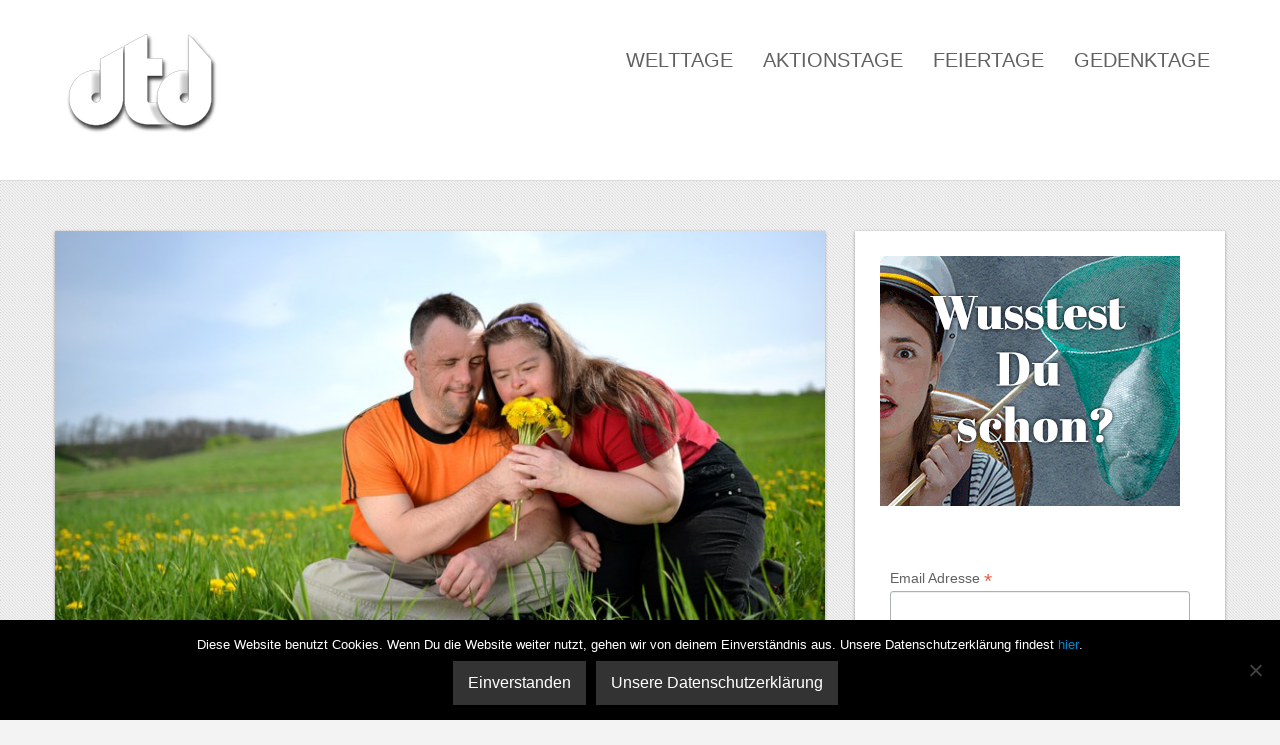

--- FILE ---
content_type: text/html; charset=utf-8
request_url: https://accounts.google.com/o/oauth2/postmessageRelay?parent=https%3A%2F%2Fdertagdes.de&jsh=m%3B%2F_%2Fscs%2Fabc-static%2F_%2Fjs%2Fk%3Dgapi.lb.en.OE6tiwO4KJo.O%2Fd%3D1%2Frs%3DAHpOoo_Itz6IAL6GO-n8kgAepm47TBsg1Q%2Fm%3D__features__
body_size: 161
content:
<!DOCTYPE html><html><head><title></title><meta http-equiv="content-type" content="text/html; charset=utf-8"><meta http-equiv="X-UA-Compatible" content="IE=edge"><meta name="viewport" content="width=device-width, initial-scale=1, minimum-scale=1, maximum-scale=1, user-scalable=0"><script src='https://ssl.gstatic.com/accounts/o/2580342461-postmessagerelay.js' nonce="H781AfxPxV1rSjedoLDoqg"></script></head><body><script type="text/javascript" src="https://apis.google.com/js/rpc:shindig_random.js?onload=init" nonce="H781AfxPxV1rSjedoLDoqg"></script></body></html>

--- FILE ---
content_type: application/javascript;charset=utf-8
request_url: https://static.ex.co/pb-story/trivia/production/0c036502eaf7b6c040dd358b9757a1cf75a4fc4a-2023-05-31-10-48-14/trivia-viewer-svg.js
body_size: 318
content:
!function(w){if(!w)return;var e=w.document;var n=e.querySelector("body");if(!n)throw new Error("MinimalSvgStoreWebpackPlugin: Could not find element: body");n.insertAdjacentHTML("afterbegin","<?xml version=\"1.0\" encoding=\"UTF-8\"?><!DOCTYPE svg PUBLIC \"-//W3C//DTD SVG 1.1//EN\" \"http://www.w3.org/Graphics/SVG/1.1/DTD/svg11.dtd\"><svg style=\"position: fixed; visibility: hidden;\" xmlns=\"http://www.w3.org/2000/svg\" xmlns:xlink=\"http://www.w3.org/1999/xlink\"><defs/><symbol id=\"pb-story-icon-arrow-down-lg\" viewBox=\"0 0 30 30\">\n<rect x=\"0\" y=\"0\" fill=\"none\" width=\"30\" height=\"30\"/>\n<path d=\"M16,7v14.1716l6.7782-6.7782c0.3905-0.3905,1.0237-0.3905,1.4142,0l0,0c0.3905,0.3905,0.3905,1.0237,0,1.4142L15,25\n\tl-9.1924-9.1924c-0.3905-0.3905-0.3905-1.0237,0-1.4142l0,0c0.3905-0.3905,1.0237-0.3905,1.4142,0L14,21.1716V7\n\tc0-0.5523,0.4477-1,1-1h0C15.5523,6,16,6.4477,16,7z\"/>\n</symbol><symbol id=\"pb-story-icon-flip\" viewBox=\"0 0 30 30\">\n<rect fill-rule=\"evenodd\" clip-rule=\"evenodd\" fill=\"none\" width=\"30\" height=\"30\"/>\n<path d=\"M29,14c0-3.897-7.2134-6-14-6S1,10.103,1,14c0,2.6744,3.397,4.5032,7.7214,5.3879V17.361C5.0852,16.5517,3,15.1268,3,14\n\tc0-1.6704,4.5654-4,12-4s12,2.3296,12,4c0,1.3853-3.1492,3.2207-8.4645,3.8075V14.5l-6,4.5l6,4.5v-3.6931\n\tC24.0745,19.2109,29,17.2201,29,14z\"/>\n</symbol><symbol id=\"pb-story-icon-chevron-up-lg\" viewBox=\"0 0 10 6\">\n<path d=\"M5 1L9 5\" stroke=\"white\" stroke-width=\"2\" stroke-linecap=\"round\" stroke-linejoin=\"round\"/>\n<path d=\"M5 1L1 5\" stroke=\"white\" stroke-width=\"2\" stroke-linecap=\"round\" stroke-linejoin=\"round\"/>\n</symbol><symbol id=\"pb-story-icon-loader-dots\" viewBox=\"0 0 204 204\">\n    <circle cx=\"102.397\" cy=\"101.603\" r=\"100\" stroke=\"black\" stroke-width=\"3\" stroke-linecap=\"round\" stroke-dasharray=\"0.1 12\"/>\n</symbol></svg>")}(typeof window !== 'undefined' && window);